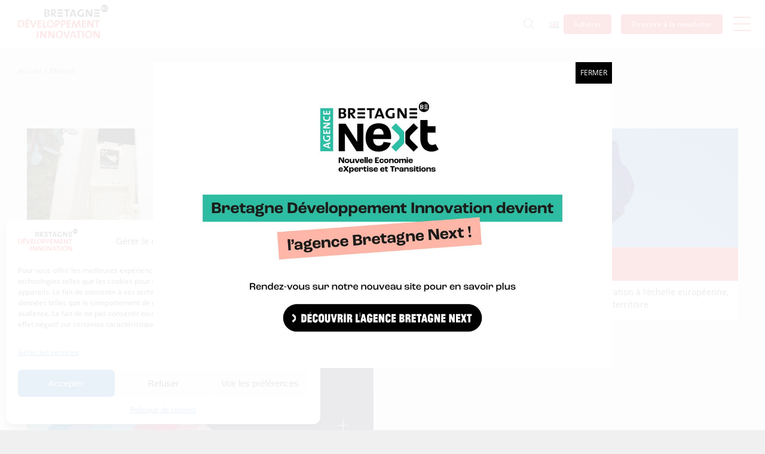

--- FILE ---
content_type: text/html; charset=UTF-8
request_url: https://www.bdi.fr/fr/metiers/
body_size: 21744
content:
<!DOCTYPE html><html lang="fr-FR"><head><meta charset="UTF-8"><meta http-equiv="X-UA-Compatible" content="IE=edge"><meta name="viewport" content="width=device-width, initial-scale=1"><meta name="mobile-web-app-capable" content="yes"><meta name="apple-mobile-web-app-capable" content="yes"><meta name="apple-mobile-web-app-title" content="BDI - "><link rel="profile" href="http://gmpg.org/xfn/11"><link rel="pingback" href="https://www.bdi.fr/xmlrpc.php"><link href="https://www.bdi.fr/wp-content/cache/autoptimize/autoptimize_single_58231b2e0589b865cc0e45a40cbd3cde.php" rel="stylesheet" /><link href="https://www.bdi.fr/wp-content/cache/autoptimize/autoptimize_single_ec686300589de099aa28db5a647a89aa.php" rel="stylesheet" /><link href="https://www.bdi.fr/wp-content/cache/autoptimize/autoptimize_single_639cfbf7b220b9aadbe79a346323ea07.php" rel="stylesheet" /><link rel="shortcut icon" and ends with
 /favicon.ico" /><meta name='robots' content='index, follow, max-image-preview:large, max-snippet:-1, max-video-preview:-1' /><title>Business Archive - BDI</title><link rel="canonical" href="https://www.bdi.fr/fr/metiers/" /><meta property="og:locale" content="fr_FR" /><meta property="og:type" content="website" /><meta property="og:title" content="Business Archive - BDI" /><meta property="og:url" content="https://www.bdi.fr/fr/metiers/" /><meta property="og:site_name" content="BDI" /><meta name="twitter:card" content="summary_large_image" /> <script type="application/ld+json" class="yoast-schema-graph">{"@context":"https://schema.org","@graph":[{"@type":"CollectionPage","@id":"https://www.bdi.fr/fr/metiers/","url":"https://www.bdi.fr/fr/metiers/","name":"Business Archive - BDI","isPartOf":{"@id":"https://www.bdi.fr/fr/accueil/#website"},"primaryImageOfPage":{"@id":"https://www.bdi.fr/fr/metiers/#primaryimage"},"image":{"@id":"https://www.bdi.fr/fr/metiers/#primaryimage"},"thumbnailUrl":"https://www.bdi.fr/wp-content/uploads/2019/10/bannière-web-2019_FIC-1252x430.jpg","breadcrumb":{"@id":"https://www.bdi.fr/fr/metiers/#breadcrumb"},"inLanguage":"fr-FR"},{"@type":"ImageObject","inLanguage":"fr-FR","@id":"https://www.bdi.fr/fr/metiers/#primaryimage","url":"https://www.bdi.fr/wp-content/uploads/2019/10/bannière-web-2019_FIC-1252x430.jpg","contentUrl":"https://www.bdi.fr/wp-content/uploads/2019/10/bannière-web-2019_FIC-1252x430.jpg","width":1252,"height":430,"caption":"© Gilles Petipas"},{"@type":"BreadcrumbList","@id":"https://www.bdi.fr/fr/metiers/#breadcrumb","itemListElement":[{"@type":"ListItem","position":1,"name":"Accueil","item":"https://www.bdi.fr/fr/accueil/"},{"@type":"ListItem","position":2,"name":"Métiers"}]},{"@type":"WebSite","@id":"https://www.bdi.fr/fr/accueil/#website","url":"https://www.bdi.fr/fr/accueil/","name":"BDI","description":"","publisher":{"@id":"https://www.bdi.fr/fr/accueil/#organization"},"potentialAction":[{"@type":"SearchAction","target":{"@type":"EntryPoint","urlTemplate":"https://www.bdi.fr/fr/accueil/?s={search_term_string}"},"query-input":{"@type":"PropertyValueSpecification","valueRequired":true,"valueName":"search_term_string"}}],"inLanguage":"fr-FR"},{"@type":"Organization","@id":"https://www.bdi.fr/fr/accueil/#organization","name":"BDI","url":"https://www.bdi.fr/fr/accueil/","logo":{"@type":"ImageObject","inLanguage":"fr-FR","@id":"https://www.bdi.fr/fr/accueil/#/schema/logo/image/","url":"https://www.bdi.fr/wp-content/uploads/2017/06/logo.png","contentUrl":"https://www.bdi.fr/wp-content/uploads/2017/06/logo.png","width":151,"height":56,"caption":"BDI"},"image":{"@id":"https://www.bdi.fr/fr/accueil/#/schema/logo/image/"}}]}</script> <link rel='dns-prefetch' href='//maps.googleapis.com' /><link rel='dns-prefetch' href='//www.googletagmanager.com' /><style id='wp-img-auto-sizes-contain-inline-css' type='text/css'>img:is([sizes=auto i],[sizes^="auto," i]){contain-intrinsic-size:3000px 1500px}
/*# sourceURL=wp-img-auto-sizes-contain-inline-css */</style><style id='wp-emoji-styles-inline-css' type='text/css'>img.wp-smiley, img.emoji {
		display: inline !important;
		border: none !important;
		box-shadow: none !important;
		height: 1em !important;
		width: 1em !important;
		margin: 0 0.07em !important;
		vertical-align: -0.1em !important;
		background: none !important;
		padding: 0 !important;
	}
/*# sourceURL=wp-emoji-styles-inline-css */</style><style id='wp-block-library-inline-css' type='text/css'>:root{--wp-block-synced-color:#7a00df;--wp-block-synced-color--rgb:122,0,223;--wp-bound-block-color:var(--wp-block-synced-color);--wp-editor-canvas-background:#ddd;--wp-admin-theme-color:#007cba;--wp-admin-theme-color--rgb:0,124,186;--wp-admin-theme-color-darker-10:#006ba1;--wp-admin-theme-color-darker-10--rgb:0,107,160.5;--wp-admin-theme-color-darker-20:#005a87;--wp-admin-theme-color-darker-20--rgb:0,90,135;--wp-admin-border-width-focus:2px}@media (min-resolution:192dpi){:root{--wp-admin-border-width-focus:1.5px}}.wp-element-button{cursor:pointer}:root .has-very-light-gray-background-color{background-color:#eee}:root .has-very-dark-gray-background-color{background-color:#313131}:root .has-very-light-gray-color{color:#eee}:root .has-very-dark-gray-color{color:#313131}:root .has-vivid-green-cyan-to-vivid-cyan-blue-gradient-background{background:linear-gradient(135deg,#00d084,#0693e3)}:root .has-purple-crush-gradient-background{background:linear-gradient(135deg,#34e2e4,#4721fb 50%,#ab1dfe)}:root .has-hazy-dawn-gradient-background{background:linear-gradient(135deg,#faaca8,#dad0ec)}:root .has-subdued-olive-gradient-background{background:linear-gradient(135deg,#fafae1,#67a671)}:root .has-atomic-cream-gradient-background{background:linear-gradient(135deg,#fdd79a,#004a59)}:root .has-nightshade-gradient-background{background:linear-gradient(135deg,#330968,#31cdcf)}:root .has-midnight-gradient-background{background:linear-gradient(135deg,#020381,#2874fc)}:root{--wp--preset--font-size--normal:16px;--wp--preset--font-size--huge:42px}.has-regular-font-size{font-size:1em}.has-larger-font-size{font-size:2.625em}.has-normal-font-size{font-size:var(--wp--preset--font-size--normal)}.has-huge-font-size{font-size:var(--wp--preset--font-size--huge)}.has-text-align-center{text-align:center}.has-text-align-left{text-align:left}.has-text-align-right{text-align:right}.has-fit-text{white-space:nowrap!important}#end-resizable-editor-section{display:none}.aligncenter{clear:both}.items-justified-left{justify-content:flex-start}.items-justified-center{justify-content:center}.items-justified-right{justify-content:flex-end}.items-justified-space-between{justify-content:space-between}.screen-reader-text{border:0;clip-path:inset(50%);height:1px;margin:-1px;overflow:hidden;padding:0;position:absolute;width:1px;word-wrap:normal!important}.screen-reader-text:focus{background-color:#ddd;clip-path:none;color:#444;display:block;font-size:1em;height:auto;left:5px;line-height:normal;padding:15px 23px 14px;text-decoration:none;top:5px;width:auto;z-index:100000}html :where(.has-border-color){border-style:solid}html :where([style*=border-top-color]){border-top-style:solid}html :where([style*=border-right-color]){border-right-style:solid}html :where([style*=border-bottom-color]){border-bottom-style:solid}html :where([style*=border-left-color]){border-left-style:solid}html :where([style*=border-width]){border-style:solid}html :where([style*=border-top-width]){border-top-style:solid}html :where([style*=border-right-width]){border-right-style:solid}html :where([style*=border-bottom-width]){border-bottom-style:solid}html :where([style*=border-left-width]){border-left-style:solid}html :where(img[class*=wp-image-]){height:auto;max-width:100%}:where(figure){margin:0 0 1em}html :where(.is-position-sticky){--wp-admin--admin-bar--position-offset:var(--wp-admin--admin-bar--height,0px)}@media screen and (max-width:600px){html :where(.is-position-sticky){--wp-admin--admin-bar--position-offset:0px}}

/*# sourceURL=wp-block-library-inline-css */</style><style id='global-styles-inline-css' type='text/css'>:root{--wp--preset--aspect-ratio--square: 1;--wp--preset--aspect-ratio--4-3: 4/3;--wp--preset--aspect-ratio--3-4: 3/4;--wp--preset--aspect-ratio--3-2: 3/2;--wp--preset--aspect-ratio--2-3: 2/3;--wp--preset--aspect-ratio--16-9: 16/9;--wp--preset--aspect-ratio--9-16: 9/16;--wp--preset--color--black: #000000;--wp--preset--color--cyan-bluish-gray: #abb8c3;--wp--preset--color--white: #ffffff;--wp--preset--color--pale-pink: #f78da7;--wp--preset--color--vivid-red: #cf2e2e;--wp--preset--color--luminous-vivid-orange: #ff6900;--wp--preset--color--luminous-vivid-amber: #fcb900;--wp--preset--color--light-green-cyan: #7bdcb5;--wp--preset--color--vivid-green-cyan: #00d084;--wp--preset--color--pale-cyan-blue: #8ed1fc;--wp--preset--color--vivid-cyan-blue: #0693e3;--wp--preset--color--vivid-purple: #9b51e0;--wp--preset--gradient--vivid-cyan-blue-to-vivid-purple: linear-gradient(135deg,rgb(6,147,227) 0%,rgb(155,81,224) 100%);--wp--preset--gradient--light-green-cyan-to-vivid-green-cyan: linear-gradient(135deg,rgb(122,220,180) 0%,rgb(0,208,130) 100%);--wp--preset--gradient--luminous-vivid-amber-to-luminous-vivid-orange: linear-gradient(135deg,rgb(252,185,0) 0%,rgb(255,105,0) 100%);--wp--preset--gradient--luminous-vivid-orange-to-vivid-red: linear-gradient(135deg,rgb(255,105,0) 0%,rgb(207,46,46) 100%);--wp--preset--gradient--very-light-gray-to-cyan-bluish-gray: linear-gradient(135deg,rgb(238,238,238) 0%,rgb(169,184,195) 100%);--wp--preset--gradient--cool-to-warm-spectrum: linear-gradient(135deg,rgb(74,234,220) 0%,rgb(151,120,209) 20%,rgb(207,42,186) 40%,rgb(238,44,130) 60%,rgb(251,105,98) 80%,rgb(254,248,76) 100%);--wp--preset--gradient--blush-light-purple: linear-gradient(135deg,rgb(255,206,236) 0%,rgb(152,150,240) 100%);--wp--preset--gradient--blush-bordeaux: linear-gradient(135deg,rgb(254,205,165) 0%,rgb(254,45,45) 50%,rgb(107,0,62) 100%);--wp--preset--gradient--luminous-dusk: linear-gradient(135deg,rgb(255,203,112) 0%,rgb(199,81,192) 50%,rgb(65,88,208) 100%);--wp--preset--gradient--pale-ocean: linear-gradient(135deg,rgb(255,245,203) 0%,rgb(182,227,212) 50%,rgb(51,167,181) 100%);--wp--preset--gradient--electric-grass: linear-gradient(135deg,rgb(202,248,128) 0%,rgb(113,206,126) 100%);--wp--preset--gradient--midnight: linear-gradient(135deg,rgb(2,3,129) 0%,rgb(40,116,252) 100%);--wp--preset--font-size--small: 13px;--wp--preset--font-size--medium: 20px;--wp--preset--font-size--large: 36px;--wp--preset--font-size--x-large: 42px;--wp--preset--spacing--20: 0.44rem;--wp--preset--spacing--30: 0.67rem;--wp--preset--spacing--40: 1rem;--wp--preset--spacing--50: 1.5rem;--wp--preset--spacing--60: 2.25rem;--wp--preset--spacing--70: 3.38rem;--wp--preset--spacing--80: 5.06rem;--wp--preset--shadow--natural: 6px 6px 9px rgba(0, 0, 0, 0.2);--wp--preset--shadow--deep: 12px 12px 50px rgba(0, 0, 0, 0.4);--wp--preset--shadow--sharp: 6px 6px 0px rgba(0, 0, 0, 0.2);--wp--preset--shadow--outlined: 6px 6px 0px -3px rgb(255, 255, 255), 6px 6px rgb(0, 0, 0);--wp--preset--shadow--crisp: 6px 6px 0px rgb(0, 0, 0);}:where(.is-layout-flex){gap: 0.5em;}:where(.is-layout-grid){gap: 0.5em;}body .is-layout-flex{display: flex;}.is-layout-flex{flex-wrap: wrap;align-items: center;}.is-layout-flex > :is(*, div){margin: 0;}body .is-layout-grid{display: grid;}.is-layout-grid > :is(*, div){margin: 0;}:where(.wp-block-columns.is-layout-flex){gap: 2em;}:where(.wp-block-columns.is-layout-grid){gap: 2em;}:where(.wp-block-post-template.is-layout-flex){gap: 1.25em;}:where(.wp-block-post-template.is-layout-grid){gap: 1.25em;}.has-black-color{color: var(--wp--preset--color--black) !important;}.has-cyan-bluish-gray-color{color: var(--wp--preset--color--cyan-bluish-gray) !important;}.has-white-color{color: var(--wp--preset--color--white) !important;}.has-pale-pink-color{color: var(--wp--preset--color--pale-pink) !important;}.has-vivid-red-color{color: var(--wp--preset--color--vivid-red) !important;}.has-luminous-vivid-orange-color{color: var(--wp--preset--color--luminous-vivid-orange) !important;}.has-luminous-vivid-amber-color{color: var(--wp--preset--color--luminous-vivid-amber) !important;}.has-light-green-cyan-color{color: var(--wp--preset--color--light-green-cyan) !important;}.has-vivid-green-cyan-color{color: var(--wp--preset--color--vivid-green-cyan) !important;}.has-pale-cyan-blue-color{color: var(--wp--preset--color--pale-cyan-blue) !important;}.has-vivid-cyan-blue-color{color: var(--wp--preset--color--vivid-cyan-blue) !important;}.has-vivid-purple-color{color: var(--wp--preset--color--vivid-purple) !important;}.has-black-background-color{background-color: var(--wp--preset--color--black) !important;}.has-cyan-bluish-gray-background-color{background-color: var(--wp--preset--color--cyan-bluish-gray) !important;}.has-white-background-color{background-color: var(--wp--preset--color--white) !important;}.has-pale-pink-background-color{background-color: var(--wp--preset--color--pale-pink) !important;}.has-vivid-red-background-color{background-color: var(--wp--preset--color--vivid-red) !important;}.has-luminous-vivid-orange-background-color{background-color: var(--wp--preset--color--luminous-vivid-orange) !important;}.has-luminous-vivid-amber-background-color{background-color: var(--wp--preset--color--luminous-vivid-amber) !important;}.has-light-green-cyan-background-color{background-color: var(--wp--preset--color--light-green-cyan) !important;}.has-vivid-green-cyan-background-color{background-color: var(--wp--preset--color--vivid-green-cyan) !important;}.has-pale-cyan-blue-background-color{background-color: var(--wp--preset--color--pale-cyan-blue) !important;}.has-vivid-cyan-blue-background-color{background-color: var(--wp--preset--color--vivid-cyan-blue) !important;}.has-vivid-purple-background-color{background-color: var(--wp--preset--color--vivid-purple) !important;}.has-black-border-color{border-color: var(--wp--preset--color--black) !important;}.has-cyan-bluish-gray-border-color{border-color: var(--wp--preset--color--cyan-bluish-gray) !important;}.has-white-border-color{border-color: var(--wp--preset--color--white) !important;}.has-pale-pink-border-color{border-color: var(--wp--preset--color--pale-pink) !important;}.has-vivid-red-border-color{border-color: var(--wp--preset--color--vivid-red) !important;}.has-luminous-vivid-orange-border-color{border-color: var(--wp--preset--color--luminous-vivid-orange) !important;}.has-luminous-vivid-amber-border-color{border-color: var(--wp--preset--color--luminous-vivid-amber) !important;}.has-light-green-cyan-border-color{border-color: var(--wp--preset--color--light-green-cyan) !important;}.has-vivid-green-cyan-border-color{border-color: var(--wp--preset--color--vivid-green-cyan) !important;}.has-pale-cyan-blue-border-color{border-color: var(--wp--preset--color--pale-cyan-blue) !important;}.has-vivid-cyan-blue-border-color{border-color: var(--wp--preset--color--vivid-cyan-blue) !important;}.has-vivid-purple-border-color{border-color: var(--wp--preset--color--vivid-purple) !important;}.has-vivid-cyan-blue-to-vivid-purple-gradient-background{background: var(--wp--preset--gradient--vivid-cyan-blue-to-vivid-purple) !important;}.has-light-green-cyan-to-vivid-green-cyan-gradient-background{background: var(--wp--preset--gradient--light-green-cyan-to-vivid-green-cyan) !important;}.has-luminous-vivid-amber-to-luminous-vivid-orange-gradient-background{background: var(--wp--preset--gradient--luminous-vivid-amber-to-luminous-vivid-orange) !important;}.has-luminous-vivid-orange-to-vivid-red-gradient-background{background: var(--wp--preset--gradient--luminous-vivid-orange-to-vivid-red) !important;}.has-very-light-gray-to-cyan-bluish-gray-gradient-background{background: var(--wp--preset--gradient--very-light-gray-to-cyan-bluish-gray) !important;}.has-cool-to-warm-spectrum-gradient-background{background: var(--wp--preset--gradient--cool-to-warm-spectrum) !important;}.has-blush-light-purple-gradient-background{background: var(--wp--preset--gradient--blush-light-purple) !important;}.has-blush-bordeaux-gradient-background{background: var(--wp--preset--gradient--blush-bordeaux) !important;}.has-luminous-dusk-gradient-background{background: var(--wp--preset--gradient--luminous-dusk) !important;}.has-pale-ocean-gradient-background{background: var(--wp--preset--gradient--pale-ocean) !important;}.has-electric-grass-gradient-background{background: var(--wp--preset--gradient--electric-grass) !important;}.has-midnight-gradient-background{background: var(--wp--preset--gradient--midnight) !important;}.has-small-font-size{font-size: var(--wp--preset--font-size--small) !important;}.has-medium-font-size{font-size: var(--wp--preset--font-size--medium) !important;}.has-large-font-size{font-size: var(--wp--preset--font-size--large) !important;}.has-x-large-font-size{font-size: var(--wp--preset--font-size--x-large) !important;}
/*# sourceURL=global-styles-inline-css */</style><style id='classic-theme-styles-inline-css' type='text/css'>/*! This file is auto-generated */
.wp-block-button__link{color:#fff;background-color:#32373c;border-radius:9999px;box-shadow:none;text-decoration:none;padding:calc(.667em + 2px) calc(1.333em + 2px);font-size:1.125em}.wp-block-file__button{background:#32373c;color:#fff;text-decoration:none}
/*# sourceURL=/wp-includes/css/classic-themes.min.css */</style><link rel='stylesheet' id='wp-components-css' href='https://www.bdi.fr/wp-includes/css/dist/components/style.min.css?ver=6.9' type='text/css' media='all' /><link rel='stylesheet' id='wp-preferences-css' href='https://www.bdi.fr/wp-includes/css/dist/preferences/style.min.css?ver=6.9' type='text/css' media='all' /><link rel='stylesheet' id='wp-block-editor-css' href='https://www.bdi.fr/wp-includes/css/dist/block-editor/style.min.css?ver=6.9' type='text/css' media='all' /><link rel='stylesheet' id='popup-maker-block-library-style-css' href='https://www.bdi.fr/wp-content/cache/autoptimize/autoptimize_single_9963176ef6137ecf4405a5ccd36aa797.php?ver=dbea705cfafe089d65f1' type='text/css' media='all' /><link rel='stylesheet' id='titan-adminbar-styles-css' href='https://www.bdi.fr/wp-content/cache/autoptimize/autoptimize_single_1731ecad1733ac38dafec6a51454ec5f.php?ver=7.4.0' type='text/css' media='all' /><link rel='stylesheet' id='bdi-fiwe-sync-css' href='https://www.bdi.fr/wp-content/plugins/bdi-fiwe-sync/public/css/bdi-fiwe-sync-public.css?ver=1.0.0' type='text/css' media='all' /><link rel='stylesheet' id='redux-extendify-styles-css' href='https://www.bdi.fr/wp-content/cache/autoptimize/autoptimize_single_b49e6b83f7bd47e2b24fae34688e415c.php?ver=4.4.5' type='text/css' media='all' /><link rel='stylesheet' id='wtr-css-css' href='https://www.bdi.fr/wp-content/cache/autoptimize/autoptimize_single_407d9fb586ed978464bac2adae517a91.php?ver=6.9' type='text/css' media='all' /><link rel='stylesheet' id='cmplz-general-css' href='https://www.bdi.fr/wp-content/plugins/complianz-gdpr/assets/css/cookieblocker.min.css?ver=1768209441' type='text/css' media='all' /><link rel='stylesheet' id='understrap-styles-css' href='https://www.bdi.fr/wp-content/cache/autoptimize/autoptimize_single_bb7fcf2bf711d23a346e0296b6c2890d.php?ver=0.1' type='text/css' media='all' /><link rel='stylesheet' id='bxslider-styles-css' href='https://www.bdi.fr/wp-content/cache/autoptimize/autoptimize_single_420b0887e80711e6f509b7a27e0c7224.php?ver=6.9' type='text/css' media='all' /><link rel='stylesheet' id='popup-maker-site-css' href='https://www.bdi.fr/wp-content/cache/autoptimize/autoptimize_single_a792658a1217508e168199173581d917.php?generated=1760102326&#038;ver=1.21.5' type='text/css' media='all' /> <script defer type="text/javascript" src="https://www.bdi.fr/wp-includes/js/jquery/jquery.min.js?ver=3.7.1" id="jquery-core-js"></script> <script defer type="text/javascript" src="https://www.bdi.fr/wp-includes/js/jquery/jquery-migrate.min.js?ver=3.4.1" id="jquery-migrate-js"></script> <script defer type="text/javascript" src="https://www.bdi.fr/wp-content/cache/autoptimize/autoptimize_single_49cea0a781874a962879c2caca9bc322.php?ver=1.0.0" id="bdi-fiwe-sync-js"></script> 
 <script defer type="text/javascript" src="https://www.googletagmanager.com/gtag/js?id=GT-TNGDHD3" id="google_gtagjs-js"></script> <script defer id="google_gtagjs-js-after" src="[data-uri]"></script> <link rel="https://api.w.org/" href="https://www.bdi.fr/wp-json/" /><meta name="generator" content="Site Kit by Google 1.171.0" /><meta name="generator" content="Redux 4.4.5" /><style type="text/css">.wtr-time-wrap{ 
    /* wraps the entire label */
    margin: 0 10px;

}
.wtr-time-number{ 
    /* applies only to the number */
    
}</style><style>.cmplz-hidden {
					display: none !important;
				}</style><style type="text/css" id="wp-custom-css">.pum-overlay.pum-active { opacity: 1 !important; 
display: block !important}
.pum-overlay, .pum-container { z-index: 999999 !important; }
.pum-theme-26236 .pum-content + .pum-close, .pum-theme-default-theme .pum-content + .pum-close {
  line-height: 20px;
  background-color: #000 !important;
  top: 0px !important;
  right: 0 !important;
  text-transform: uppercase;
}
.pum-theme-26236 .pum-container, .pum-theme-default-theme .pum-container {
  background-color: #FFF !important;
	padding: 0px;
}
.pum-theme-26236, .pum-theme-default-theme {
  background-color: rgba(255,255,255,0.9);
}
.cmplz-blocked-content-notice .cmplz-links {
    display: none !important;
}
.cmplz-blocked-content-notice-body {
    margin-bottom: 10px;
}
#post-141629 span.transition {
	font-size: 120%;
	/*padding: 0.15rem;*/
	color: #9b0000;
	font-family: verdana, CharteBdi2108_MyriadProBoldSemiExtended;		
	text-shadow : 4px 4px 5px #7675758a;
	/*color: #7675758a;*/
}
.single-event .type-event .event-banner {
    margin-top: 20px;
}
.event-terms.pdt-3.pdb-3 {
    padding-bottom: 0;
}
.type-publications .event-terms.pdt-3.pdb-3 {
    padding-bottom: 1rem;
}
.event-taxonomy.TheMix-Light a {
padding: 7px 10px;
}
.event-taxonomy.TheMix-Light a:hover {
background: #FFF;
	color: #e42127;
}
    .single-event .event-taxonomy ul, .single-post .event-taxonomy ul, .type-press .event-taxonomy ul {
        position: relative;
        bottom: inherit;
        right: inherit;
        text-align: center;
			    margin-top: 8px;
    }
#post-141629 #Titre {
	font-family: CharteBdi2108_MyriadProLightSemiExtended;
	font-size:150%;
	color: #7675758a;
	/*text-shadow : 3px 3px 5px #1e0000;*/
}

#post-141629 .sous_titre {
	color:#800000;
	font-family:CharteBdi2108_MyriadProLightSemiExtended, sans-serif;
	font-size:2.5rem;
}

#post-141629 li span.intl,
#post-141629 li span.eu,
#post-141629 li span.fr,
#post-141629 li span.bzh,
#post-141629 li.rsc,
#post-141629 li.acc,
#post-141629 li.ent,
#post-141629 li.lab,
#post-141629 li.aid,
#post-141629 li.for
{
	list-style: none;
	list-style-position: outside;
	margin-left:-2rem;
}
#post-141629 li::before {
	padding-right:0.5rem;
}
#post-141629 .rsc::before {
	content: "\f1ea";/*f085";*/
	font-family: "FontAwesome";	
	color:#28a745;
}
#post-141629 .acc::before {
	content: "\f14e"; /*f20e , f0c0;*/
	font-family: "FontAwesome";	
	color:#3673a8;
	font-size:110%;	
}
#post-141629 .ent::before {
	content: "\f135"; /*f20e , f0c0;*/
	font-family: "FontAwesome";	
	color:#b83dba;	
}
#post-141629 .lab::before {
	content: "\f0c3"; /*f19d;*/
	font-family: "FontAwesome";	
	color:#89b3a2;	
}
#post-141629 .aid::before {
	content: "\f0ad";
	font-family: "FontAwesome";	
	color:#f58d0c;
}
#post-141629 .for::before {
	content: "\f19d";
	font-family: "FontAwesome";	
	color:#999;
}
#post-141629 .transition_num span.bzh,
#post-141629 .transition_num span.fr,
#post-141629 .transition_num span.eu,
#post-141629 .transition_num span.intl {
	background-repeat:no-repeat;
	background-position-y: center;
	padding-left:0.20rem;
}

#post-141629  span.bzh {
	background : url('https://tools.bdi.fr/combined_craft_tools/numerique_v5/transition/css/logobzh-x32.png') no-repeat;	
}

#post-141629  span.mb {
	background : url('https://tools.bdi.fr/combined_craft_tools/numerique_v5/transition/css/logo_mb_32x32.png') no-repeat;	
}


#post-141629  span.fr {
	background:url('https://fonts.gstatic.com/s/e/notoemoji/14.0/1f1eb_1f1f7/32.png') no-repeat;
}

#post-141629  span.eu {
	background:url('https://fonts.gstatic.com/s/e/notoemoji/14.0/1f1ea_1f1fa/32.png') no-repeat ;
	
}

#post-141629  span.intl {
	background:url('https://fonts.gstatic.com/s/e/notoemoji/14.0/1f30d/32.png') no-repeat;	
}

#post-141629 .intl::before ,
#post-141629 .eu::before ,
#post-141629 .fr::before ,
#post-141629 .bzh::before ,
#post-141629 .mb::before 
{	
 content:' ';
 font-size:32px;
 margin-left:2rem; 
}

#post-141629 b {
	font-weight:800;
}

#post-141629 li.nav-item.dropdown.show {
	color:white;
}

#post-141629 .nvparagraphe {
	margin-top:2.5em;
	padding-top:2.5em;
}



.hiddenydd {
	display:none;
}
@media only screen and (max-width: 984px) {
.type-publications .event-terms.pdt-3.pdb-3 {
    margin-bottom: 16px;
}
	.event-terms.pdt-3.pdb-3 {
    margin-bottom: 11px;
}
	    .single-event .event-taxonomy {
        padding: 0px 0 0px;
    }
	}
@media only screen and (max-width: 576px) {
	    .home_services .row .col.services_cta {
        margin-top: 30px;
    }

	}</style><style id="wtr_settings-dynamic-css" title="dynamic-css" class="redux-options-output">.wtr-time-wrap{color:#CCCCCC;font-size:16px;}</style></head><body data-cmplz=2 class="archive post-type-archive post-type-archive-business wp-custom-logo wp-theme-bdi metaslider-plugin group-blog hfeed language-fr"><div class="hfeed site" id="page"><div class="wrapper-fluid wrapper-navbar" id="wrapper-navbar"> <a class="skip-link screen-reader-text sr-only" href="#content">Aller au contenu</a><nav class="navbar fixed-top"><div class="container"><div class="overlay-menu"><div class="container"><div class="row"><div class="col-lg-6 align-middle left-panel"><div id="collapsingNavbar" class="collapse navbar-collapse"><ul id="main-menu" class="navbar-nav navbar-toggleable-md"><li id="menu-item-1862" class="menu-item menu-item-type-post_type menu-item-object-page nav-item menu-item-1862"><a title="Qui sommes-nous ?" href="https://www.bdi.fr/fr/qui-sommes-nous/" class="nav-link">Qui sommes-nous ?</a></li><li id="menu-item-141378" class="menu-item menu-item-type-post_type_archive menu-item-object-transitions nav-item menu-item-141378"><a title="Les transitions" href="https://www.bdi.fr/fr/transitions/" class="nav-link">Les transitions</a></li><li id="menu-item-636" class="menu-item menu-item-type-post_type_archive menu-item-object-publications nav-item menu-item-636"><a title="Publications" href="https://www.bdi.fr/fr/publications/" class="nav-link">Publications</a></li><li id="menu-item-615" class="menu-item menu-item-type-post_type_archive menu-item-object-services nav-item menu-item-615"><a title="Nos services" href="https://www.bdi.fr/fr/services/" class="nav-link">Nos services</a></li><li id="menu-item-582" class="menu-item menu-item-type-post_type_archive menu-item-object-pds nav-item menu-item-582"><a title="Les projets" href="https://www.bdi.fr/fr/projets/" class="nav-link">Les projets</a></li><li id="menu-item-7963" class="menu-item menu-item-type-post_type_archive menu-item-object-business current-menu-item nav-item menu-item-7963 active"><a title="Nos métiers" href="https://www.bdi.fr/fr/metiers/" class="nav-link">Nos métiers</a></li><li id="menu-item-1292" class="menu-item menu-item-type-post_type menu-item-object-page nav-item menu-item-1292"><a title="Actualités" href="https://www.bdi.fr/fr/actualites/" class="nav-link">Actualités</a></li><li id="menu-item-525" class="menu-item menu-item-type-post_type_archive menu-item-object-event nav-item menu-item-525"><a title="Agenda" href="https://www.bdi.fr/fr/agenda/" class="nav-link">Agenda</a></li></ul></div><div class="search-panel-navigation mgt-3 hidden-md-up"><form id="searchform" method="get" action="/fr" class=""> <input type="text" name="s" id="search" size="15"
 placeholder="Rechercher"/> <button type="submit" class="no-border transparent"> <img src="https://www.bdi.fr/wp-content/themes/bdi/img/nav_search.png"/> </button></form></div></div><div class="col-lg-6 align-middle right-panel"><div class="join_bdi"><div class="row"><div class="col-lg-6 tab-center d-flex align-items-center justify-content-center justify-content-md-start mgb-3 mgb-md-0"><li class="list-inline-item"> <a href="https://www.linkedin.com/company/bretagnebdi/"
 itemprop="url"
 title="Suivez-nous sur Linkedin"
 target="_blank"> <i class="fa fa fa-linkedin light-border"></i> </a></li><li class="list-inline-item"> <a href="https://twitter.com/BretagneBDI"
 itemprop="url"
 title="Suivez-nous sur Twitter"
 target="_blank"> <i class="fa fa-brands fa-x-twitter light-border"></i> </a></li><li class="list-inline-item"> <a href="https://www.youtube.com/channel/UC-LdqCXDZO6zCDsRVO5G5bQ"
 itemprop="url"
 title="Suivez-nous sur Youtube"
 target="_blank"> <i class="fa fa fa-youtube-play light-border"></i> </a></li><li class="list-inline-item"> <a href="https://podcast.ausha.co/les-podcasts-de-bdi"
 itemprop="url"
 title="Suivez-nous sur Ausha"
 target="_blank"> <i class="fa fa-light fa-podcast light-border"></i> </a></li></div><div class="hidden-sm-up center w-100 mgb-2"><div class=""> <a href="https://www.bdi.fr/fr/adherez-a-lagence-de-developpement-economique-de-la-region-bretagne/"
 itemprop="url"
 class="lead-12 mgy-4 mgx-auto underline"
 title="Adhérez à l’agence de développement économique de la Région Bretagne">Adhérer</a></div></div><div class="col-lg-6 tab-center"> <a href="https://www.bdi.fr/fr/newsletter/"
 itemprop="url"
 class="btn btn-outline-red btn-big btn-white btn-no-border-sm tab-underline"
 title="S&rsquo;inscrire à la newsletter">S&rsquo;inscrire à la newsletter</a></div><div class="col-lg-6 tab-center hidden-md-up"> <a href="https://www.bdi.fr/fr/adherez-a-lagence-de-developpement-economique-de-la-region-bretagne/"
 itemprop="url"
 class="btn btn-outline-red btn-big btn-white btn-no-border-sm tab-underline pd-3"
 title="Adhérez à l’agence de développement économique de la Région Bretagne">Adhérez à l’agence de développement économique de la Région Bretagne</a></div></div></div><div class="contact-information border-top-white tab-center  hidden-md-down"><h3 class="lead-25">Coordonnées :</h3><div class="row mgt-0"><div class="col-md-6 clearfix" itemprop="address" itemscope itemtype="http://schema.org/PostalAddress"><h4 class="lead-16 bold">Bretagne Développement Innovation</h4> <span itemprop="streetAddress">1c-1d, avenue de Belle Fontaine</span><br/> <span itemprop="postalCode">35510</span> <span itemprop="addressLocality">Cesson-Sévigné</span><br/> <span itemprop="telephone">tél : 02 99 84 53 00</span></div></div></div><div class="credits-information border-top-white hidden-md-down"><h3 class="lead-16">Avec le soutien de :</h3><div class="row mgt-0"><div class="col-md-6"><div class="pull-left"> <img src="https://www.bdi.fr/wp-content/uploads/2022/10/logos-footer-bdi_-e16.png"
 alt=""
 title=""
 class="mgr-2"></div></div><div class="col-md-6"><div class="menu-secondary-menu-container"><ul id="menu-secondary-menu" class="menu"><li id="menu-item-9813" class="menu-item menu-item-type-custom menu-item-object-custom menu-item-9813"><a href="https://www.bdi.fr/fr/presse/">Presse</a></li><li id="menu-item-9799" class="menu-item menu-item-type-post_type menu-item-object-page menu-item-9799"><a href="https://www.bdi.fr/fr/appel-offres-recrutement/">Appel d&rsquo;offres et recrutement</a></li><li id="menu-item-17231" class="menu-item menu-item-type-post_type menu-item-object-page menu-item-17231"><a href="https://www.bdi.fr/fr/kit-de-communication/">Kit de communication</a></li><li id="menu-item-9795" class="menu-item menu-item-type-post_type menu-item-object-page menu-item-9795"><a href="https://www.bdi.fr/fr/plan-du-site/">Plan du site</a></li><li id="menu-item-9800" class="menu-item menu-item-type-post_type menu-item-object-page menu-item-9800"><a href="https://www.bdi.fr/fr/mentions-legales/">Crédits et mentions légales</a></li><li id="menu-item-9801" class="menu-item menu-item-type-post_type menu-item-object-page menu-item-privacy-policy menu-item-9801"><a rel="privacy-policy" href="https://www.bdi.fr/fr/gerer-mes-donnees-personnelles/">Gérer mes données personnelles</a></li><li id="menu-item-85171" class="menu-item menu-item-type-post_type menu-item-object-page menu-item-85171"><a href="https://www.bdi.fr/fr/contact/">Un renseignement, une demande ? Contactez-nous</a></li></ul></div></div></div></div></div></div></div></div><div class="row top-nav"><div class="col pdr-0"><div class="brand-logo d-inline-block"> <a href="https://www.bdi.fr/fr/accueil/" class="navbar-brand custom-logo-link" rel="home"><img width="151" height="56" src="https://www.bdi.fr/wp-content/uploads/2017/06/logo.png" class="img-responsive" alt="BDI" decoding="async" srcset="https://www.bdi.fr/wp-content/uploads/2017/06/logo.png 151w, https://www.bdi.fr/wp-content/uploads/2017/06/logo-150x56.png 150w, https://www.bdi.fr/wp-content/uploads/2017/06/logo-100x37.png 100w" sizes="(max-width: 151px) 100vw, 151px" /></a></div></div><div class="col-3 col-sm-6"><div class="row pull-right"><div class="navbar-widget search-navbar hidden-sm-down mgl-3 mgr-3"> <button class="navbar-toggler pull-xs-left collapsed" type="button"
 data-toggle="collapse"
 data-target="#collapsingNavbarSearch"
 title="Rechercher"> <svg xmlns="http://www.w3.org/2000/svg" width="17.97" height="17.969"
 viewBox="0 0 17.97 17.969"> <path id="search-icon" data-name="Recherche icone" class="cls-1"
 d="M1971.75,700.7l-4.32-4.32a7.575,7.575,0,1,0-1.06,1.059l4.32,4.317a0.747,0.747,0,0,0,1.06,0,0.732,0.732,0,0,0,0-1.056h0Zm-10.18-3.055a6.068,6.068,0,1,1,6.07-6.067,6.074,6.074,0,0,1-6.07,6.067h0Zm0,0"
 transform="translate(-1954 -684)"/> </svg> </button><div class="collapse navbar-toggleable-md" id="collapsingNavbarSearch"><form id="searchform" method="get" action="/fr"><div class=""> <input type="text" name="s" id="search" size="15"
 placeholder="Rechercher"/> <input type="submit" value=""/></div></form></div></div><div class="mgx-2"><div id="polylang-2" class="navbar-widget "><ul><li class="lang-item lang-item-10 lang-item-en no-translation lang-item-first"><a lang="en-GB" hreflang="en-GB" href="https://www.bdi.fr/en/home/"><img src="[data-uri]" alt="EN" width="16" height="11" style="width: 16px; height: 11px;" /></a></li></ul></div></div><div class="d-inline-block hidden-sm-down mgr-3"> <a href="https://www.bdi.fr/fr/adherez-a-lagence-de-developpement-economique-de-la-region-bretagne/"
 itemprop="url"
 class="btn btn-primary lead-12 mgt-3 join-btn"
 title="Adhérez à l’agence de développement économique de la Région Bretagne">Adhérer</a></div><div class="d-inline-block hidden-sm-down mgr-2"> <a href="https://www.bdi.fr/fr/newsletter/"
 itemprop="url"
 class="btn btn-primary lead-12 mgt-3"
 title="S&rsquo;inscrire à la newsletter">S&rsquo;inscrire à la newsletter</a></div><div class="burger-btn"> <button class="navbar-toggler pull-xs-left collapsed mainmenu-toggler" type="button"
 data-toggle="collapse"
 data-target="#collapsingNavbar"> <span> </span> <span> </span> <span> </span> </button></div></div></div></div></div></nav></div><div class="wrapper" id="page-wrapper"><div class="container" id="content" tabindex="-1"><div class="breadcrumbs"><p id="breadcrumbs"><span><span><a href="https://www.bdi.fr/fr/accueil/">Accueil</a></span> &gt; <span class="breadcrumb_last" aria-current="page">Métiers</span></span></p></div><div class=""><main class="site-main" id="main"><article class="post-7837 business type-business status-publish has-post-thumbnail hentry business-type-attractivite-economique" id="post-7837"><header class="entry-header"><div class="row"><div class="col-md-8 offset-md-2 center"></div></div></header></article><div class="pds-loop mgt-4"><div class="container pdt-4"><div class="row"><div class="col-12 col-sm-6 col-md-6 col-lg-6 mgy-2"><article class="post-7837 business type-business status-publish has-post-thumbnail hentry business-type-attractivite-economique" id="post-7837"><div class="view-bloc pdb-2 bg-white"><div class="entry-bann relative"><div class="loop-event-bann"> <a href="https://www.bdi.fr/fr/metiers/attractivite-economique/" itemprop="url" title="Attractivité"> <img width="1252" height="430" src="https://www.bdi.fr/wp-content/uploads/2019/10/bannière-web-2019_FIC-1252x430.jpg" class="attachment-press-large size-press-large wp-post-image" alt="FIC 2019" decoding="async" srcset="https://www.bdi.fr/wp-content/uploads/2019/10/bannière-web-2019_FIC-1252x430.jpg 1252w, https://www.bdi.fr/wp-content/uploads/2019/10/bannière-web-2019_FIC-1252x430-300x103.jpg 300w, https://www.bdi.fr/wp-content/uploads/2019/10/bannière-web-2019_FIC-1252x430-768x264.jpg 768w, https://www.bdi.fr/wp-content/uploads/2019/10/bannière-web-2019_FIC-1252x430-1024x352.jpg 1024w, https://www.bdi.fr/wp-content/uploads/2019/10/bannière-web-2019_FIC-1252x430-416x143.jpg 416w, https://www.bdi.fr/wp-content/uploads/2019/10/bannière-web-2019_FIC-1252x430-283x97.jpg 283w, https://www.bdi.fr/wp-content/uploads/2019/10/bannière-web-2019_FIC-1252x430-100x34.jpg 100w" sizes="(max-width: 1252px) 100vw, 1252px" /> </a></div></div><div class="entry-tags container TheMix-Regular lead-16 pd-2 center" style="background-color:#e42127"><ul><li><span class="white uppercase" itemprop="url">Attractivité économique</span></li></div><div class="entry-content container"><div class="loop-event-description center pdy-2"> Valoriser l'économie régionale en renforçant la visibilité des entreprises et de la Bretagne, en France et à l'international</div></div></div></article></div><div class="col-12 col-sm-6 col-md-6 col-lg-6 mgy-2"><article class="post-7804 business type-business status-publish has-post-thumbnail hentry business-type-europe" id="post-7804"><div class="view-bloc pdb-2 bg-white"><div class="entry-bann relative"><div class="loop-event-bann"> <a href="https://www.bdi.fr/fr/metiers/europe/" itemprop="url" title="Europe"> <img width="1252" height="430" src="https://www.bdi.fr/wp-content/uploads/2018/02/Banniere-Drapeau-Europeen-Par-Defaut.png" class="attachment-press-large size-press-large wp-post-image" alt="drapeau de l&#039;Europe" decoding="async" srcset="https://www.bdi.fr/wp-content/uploads/2018/02/Banniere-Drapeau-Europeen-Par-Defaut.png 1252w, https://www.bdi.fr/wp-content/uploads/2018/02/Banniere-Drapeau-Europeen-Par-Defaut-300x103.png 300w, https://www.bdi.fr/wp-content/uploads/2018/02/Banniere-Drapeau-Europeen-Par-Defaut-768x264.png 768w, https://www.bdi.fr/wp-content/uploads/2018/02/Banniere-Drapeau-Europeen-Par-Defaut-1024x352.png 1024w, https://www.bdi.fr/wp-content/uploads/2018/02/Banniere-Drapeau-Europeen-Par-Defaut-416x143.png 416w, https://www.bdi.fr/wp-content/uploads/2018/02/Banniere-Drapeau-Europeen-Par-Defaut-283x97.png 283w, https://www.bdi.fr/wp-content/uploads/2018/02/Banniere-Drapeau-Europeen-Par-Defaut-100x34.png 100w" sizes="(max-width: 1252px) 100vw, 1252px" /> </a></div></div><div class="entry-tags container TheMix-Regular lead-16 pd-2 center" style="background-color:#e42127"><ul><li><span class="white uppercase" itemprop="url">Europe</span></li></div><div class="entry-content container"><div class="loop-event-description center pdy-2"> Accompagner, monter et gérer des projets de coopération à l'échelle européenne, au service des entreprises et du territoire</div></div></div></article></div><div class="col-12 col-sm-6 col-md-6 col-lg-6 mgy-2"><article class="post-7768 business type-business status-publish has-post-thumbnail hentry business-type-ingenierie" id="post-7768"><div class="view-bloc pdb-2 bg-white"><div class="entry-bann relative"><div class="loop-event-bann"> <a href="https://www.bdi.fr/fr/metiers/ingenierie/" itemprop="url" title="Ingénierie"> <img width="1252" height="430" src="https://www.bdi.fr/wp-content/uploads/2019/04/Banniere-Generique-Craft.jpg" class="attachment-press-large size-press-large wp-post-image" alt="" decoding="async" loading="lazy" srcset="https://www.bdi.fr/wp-content/uploads/2019/04/Banniere-Generique-Craft.jpg 1252w, https://www.bdi.fr/wp-content/uploads/2019/04/Banniere-Generique-Craft-300x103.jpg 300w, https://www.bdi.fr/wp-content/uploads/2019/04/Banniere-Generique-Craft-768x264.jpg 768w, https://www.bdi.fr/wp-content/uploads/2019/04/Banniere-Generique-Craft-1024x352.jpg 1024w, https://www.bdi.fr/wp-content/uploads/2019/04/Banniere-Generique-Craft-416x143.jpg 416w, https://www.bdi.fr/wp-content/uploads/2019/04/Banniere-Generique-Craft-283x97.jpg 283w, https://www.bdi.fr/wp-content/uploads/2019/04/Banniere-Generique-Craft-100x34.jpg 100w" sizes="auto, (max-width: 1252px) 100vw, 1252px" /> </a></div></div><div class="entry-tags container TheMix-Regular lead-16 pd-2 center" style="background-color:#e42127"><ul><li><span class="white uppercase" itemprop="url">Ingénierie</span></li></div><div class="entry-content container"><div class="loop-event-description center pdy-2"> Déployer avec un réseau de partenaires des méthodologies d'enquêtes et d'observation de l'économie bretonne en s'appuyant sur la plateforme Craft.</div></div></div></article></div></div><div class="center"><div class="facetwp-pager"></div></div></div></div></main></div></div></div><div class="wrapper bg-dark-grey pdy-4" id="wrapper-preFooter"><div class="container"><div class="row"><div class="col-md-3 right-border-white tab-no-border"><h3 class="white lead-27 tab-center">A découvrir aussi…</h3></div><div class="col-md-9 pdl-lg-5 mgt-4 mgt-md-0"><div class="container"><div class="row"><div class="col-6 col-md-2.4 pd-0"><li class="white lead-16 TheMix-Light"><a href="https://www.marque.bretagne.bzh" title="Marque Bretagne" itemprop="url">Marque Bretagne ></a></li><li class="white lead-16 TheMix-Light"><a href="https://www.cyberalliance.bzh/" title="Bretagne Cyber Alliance" itemprop="url">Bretagne Cyber Alliance ></a></li><li class="white lead-16 TheMix-Light"><a href="https://www.relocalisons.bzh/" title="Relocalisons.bzh" itemprop="url">Relocalisons.bzh ></a></li></div><div class="col-6 col-md-2.4 pd-0"><li class="white lead-16 TheMix-Light"><a href="http://bretagneoceanpower.fr/" title="Bretagne Ocean Power" itemprop="url">Bretagne Ocean Power ></a></li><li class="white lead-16 TheMix-Light"><a href="https://cyberblog.bzh/" title="Cyberblog" itemprop="url">Cyberblog ></a></li><li class="white lead-16 TheMix-Light"><a href="https://hydrogene-renouvelable.bzh/" title="Blog Hydrogène" itemprop="url">Blog Hydrogène ></a></li></div><div class="col-6 col-md-2.4 pd-0"><li class="white lead-16 TheMix-Light"><a href="https://sailingvalley.bzh/" title="Blog Sailing Valley" itemprop="url">Blog Sailing Valley ></a></li><li class="white lead-16 TheMix-Light"><a href="https://platform-craft.eu/" title="Plateforme Craft" itemprop="url">Plateforme Craft ></a></li><li class="white lead-16 TheMix-Light"><a href="http://www.bretagne.bzh/" title="Région Bretagne" itemprop="url">Région Bretagne ></a></li></div><div class="col-6 col-md-2.4 pd-0"><li class="white lead-16 TheMix-Light"><a href="https://www.bretagnecommerceinternational.com/" title="Bretagne Commerce international" itemprop="url">Bretagne Commerce international ></a></li><li class="white lead-16 TheMix-Light"><a href="http://www.een-ouest.fr/reseau/116848-enterprise-europe-network-ouest" title="Enterprise Europe Network" itemprop="url">Enterprise Europe Network ></a></li><li class="white lead-16 TheMix-Light"><a href="http://europe.bzh/jcms/wcrb_223387/fr/accueil" title="Europe en Bretagne" itemprop="url">Europe en Bretagne ></a></li></div><div class="col-6 col-md-2.4 pd-0"><li class="white lead-16 TheMix-Light"><a href="https://www.invest-in-bretagne.org/fr/" title="Invest in Bretagne" itemprop="url">Invest in Bretagne ></a></li><li class="white lead-16 TheMix-Light"><a href="https://www.bretagne.bzh/entreprise" title="Les aides aux entreprises" itemprop="url">Les aides aux entreprises ></a></li></div></div></div></div></div></div></div><div class="wrapper" id="wrapper-footer"><div class="container"><div class="row"><div class="col-md-12"><footer class="site-footer" id="colophon"><div class="row pdt-3 pdt-lg-0"><div
 class="col-lg-2 col-md-2 col-sm-6 right-border-white tab-no-border TheMix-SemiBold hidden-xs-down"><div class="menu-menu-principal-container"><ul id="footer-menu" class="bottom_nav lead-16"><li class="menu-item menu-item-type-post_type menu-item-object-page nav-item menu-item-1862"><a title="Qui sommes-nous ?" href="https://www.bdi.fr/fr/qui-sommes-nous/" class="nav-link">Qui sommes-nous ?</a></li><li class="menu-item menu-item-type-post_type_archive menu-item-object-transitions nav-item menu-item-141378"><a title="Les transitions" href="https://www.bdi.fr/fr/transitions/" class="nav-link">Les transitions</a></li><li class="menu-item menu-item-type-post_type_archive menu-item-object-publications nav-item menu-item-636"><a title="Publications" href="https://www.bdi.fr/fr/publications/" class="nav-link">Publications</a></li><li class="menu-item menu-item-type-post_type_archive menu-item-object-services nav-item menu-item-615"><a title="Nos services" href="https://www.bdi.fr/fr/services/" class="nav-link">Nos services</a></li><li class="menu-item menu-item-type-post_type_archive menu-item-object-pds nav-item menu-item-582"><a title="Les projets" href="https://www.bdi.fr/fr/projets/" class="nav-link">Les projets</a></li><li class="menu-item menu-item-type-post_type_archive menu-item-object-business current-menu-item nav-item menu-item-7963 active"><a title="Nos métiers" href="https://www.bdi.fr/fr/metiers/" class="nav-link">Nos métiers</a></li><li class="menu-item menu-item-type-post_type menu-item-object-page nav-item menu-item-1292"><a title="Actualités" href="https://www.bdi.fr/fr/actualites/" class="nav-link">Actualités</a></li><li class="menu-item menu-item-type-post_type_archive menu-item-object-event nav-item menu-item-525"><a title="Agenda" href="https://www.bdi.fr/fr/agenda/" class="nav-link">Agenda</a></li></ul></div></div><div class="col-lg-2 col-md-3 col-sm-6 right-border-white tab-no-border hidden-xs-down"><div class="row social-icons mgb-2"><div class="col-md-12 mob-center"><ul class="list-inline"><li class="list-inline-item"> <a href="https://www.linkedin.com/company/bretagnebdi/"
 itemprop="url"
 title="Suivez-nous sur Linkedin"
 target="_blank"> <span class="fa-stack fa-lg white"> <i class="fa fa-circle fa-stack-2x"></i> <i class="fa fa-linkedin fa-stack-1x black"></i> </span> </a></li><li class="list-inline-item"> <a href="https://twitter.com/BretagneBDI"
 itemprop="url"
 title="Suivez-nous sur Twitter"
 target="_blank"> <span class="fa-stack fa-lg white"> <i class="fa fa-circle fa-stack-2x"></i> <i class="fa-brands fa-x-twitter fa-stack-1x black"></i> </span> </a></li><li class="list-inline-item"> <a href="https://www.youtube.com/channel/UC-LdqCXDZO6zCDsRVO5G5bQ"
 itemprop="url"
 title="Suivez-nous sur Youtube"
 target="_blank"> <span class="fa-stack fa-lg white"> <i class="fa fa-circle fa-stack-2x"></i> <i class="fa fa-youtube-play fa-stack-1x black"></i> </span> </a></li><li class="list-inline-item"> <a href="https://podcast.ausha.co/les-podcasts-de-bdi"
 itemprop="url"
 title="Suivez-nous sur Ausha"
 target="_blank"> <span class="fa-stack fa-lg white"> <i class="fa fa-circle fa-stack-2x"></i> <i class="fa-light fa-podcast fa-stack-1x black"></i> </span> </a></li></ul></div></div><div class="join_bdi"><ul class="list-unstyled"><li> <a href="https://www.bdi.fr/fr/newsletter/"
 itemprop="url"
 class="white"
 title="S&rsquo;inscrire à la newsletter">S&rsquo;inscrire à la newsletter</a></li><li class=""> <a href="https://www.bdi.fr/fr/adherez-a-lagence-de-developpement-economique-de-la-region-bretagne/"
 itemprop="url"
 class="white"
 title="Adhérez à l’agence de développement économique de la Région Bretagne">Adhérez à l’agence de développement économique de la Région Bretagne</a></li></ul></div></div><div class="col-lg-4 col-md-3 col-sm-6"><div class="menu-secondary-menu-container"><ul id="menu-secondary-menu" class="menu"><li id="menu-item-9813" class="menu-item menu-item-type-custom menu-item-object-custom menu-item-9813"><a href="https://www.bdi.fr/fr/presse/">Presse</a></li><li id="menu-item-9799" class="menu-item menu-item-type-post_type menu-item-object-page menu-item-9799"><a href="https://www.bdi.fr/fr/appel-offres-recrutement/">Appel d&rsquo;offres et recrutement</a></li><li id="menu-item-17231" class="menu-item menu-item-type-post_type menu-item-object-page menu-item-17231"><a href="https://www.bdi.fr/fr/kit-de-communication/">Kit de communication</a></li><li id="menu-item-9795" class="menu-item menu-item-type-post_type menu-item-object-page menu-item-9795"><a href="https://www.bdi.fr/fr/plan-du-site/">Plan du site</a></li><li id="menu-item-9800" class="menu-item menu-item-type-post_type menu-item-object-page menu-item-9800"><a href="https://www.bdi.fr/fr/mentions-legales/">Crédits et mentions légales</a></li><li id="menu-item-9801" class="menu-item menu-item-type-post_type menu-item-object-page menu-item-privacy-policy menu-item-9801"><a rel="privacy-policy" href="https://www.bdi.fr/fr/gerer-mes-donnees-personnelles/">Gérer mes données personnelles</a></li><li id="menu-item-85171" class="menu-item menu-item-type-post_type menu-item-object-page menu-item-85171"><a href="https://www.bdi.fr/fr/contact/">Un renseignement, une demande ? Contactez-nous</a></li></ul></div></div><div class="col-lg-4 col-md-4 col-sm-6"><div class="contact-information mgy-3 pdy-3 mgy-md-0 pdy-md-0 mob-border-top-white"><h3 class="lead-16 TheMix-Light mgb-3">Coordonnées											:</h3><div class="row mgt-0"><div class="col clearfix lead-12" itemprop="address" itemscope
 itemtype="http://schema.org/PostalAddress"><h4 class="lead-12 bold mgb-0">Bretagne Développement Innovation</h4> <span
 itemprop="streetAddress">1c-1d, avenue de Belle Fontaine</span><br/> <span
 itemprop="postalCode">35510</span> <span
 itemprop="addressLocality">Cesson-Sévigné</span><br/> <span
 itemprop="telephone">tél : 02 99 84 53 00</span></div></div></div><div class="credits-information mgt-md-3 row"><div class="col-12 mob-center"><h3
 class="lead-16">Avec le soutien de :</h3></div><div class="col-12 pd-0 pdl-md-3 mob-center"><div class="d-inline"> <img src="https://www.bdi.fr/wp-content/uploads/2022/10/logos-footer-bdi_-e16.png"
 alt=""
 title=""
 class="mgr-2"></div></div></div></div></div></footer></div></div></div></div></div> <script type="speculationrules">{"prefetch":[{"source":"document","where":{"and":[{"href_matches":"/*"},{"not":{"href_matches":["/wp-*.php","/wp-admin/*","/wp-content/uploads/*","/wp-content/*","/wp-content/plugins/*","/wp-content/themes/bdi/*","/*\\?(.+)"]}},{"not":{"selector_matches":"a[rel~=\"nofollow\"]"}},{"not":{"selector_matches":".no-prefetch, .no-prefetch a"}}]},"eagerness":"conservative"}]}</script> <div id="cmplz-cookiebanner-container"><div class="cmplz-cookiebanner cmplz-hidden banner-1 banner-a optin cmplz-bottom-left cmplz-categories-type-view-preferences" aria-modal="true" data-nosnippet="true" role="dialog" aria-live="polite" aria-labelledby="cmplz-header-1-optin" aria-describedby="cmplz-message-1-optin"><div class="cmplz-header"><div class="cmplz-logo"><a href="https://www.bdi.fr/fr/accueil/" class="navbar-brand custom-logo-link" rel="home"><img width="151" height="56" src="https://www.bdi.fr/wp-content/uploads/2017/06/logo.png" class="img-responsive" alt="BDI" decoding="async" srcset="https://www.bdi.fr/wp-content/uploads/2017/06/logo.png 151w, https://www.bdi.fr/wp-content/uploads/2017/06/logo-150x56.png 150w, https://www.bdi.fr/wp-content/uploads/2017/06/logo-100x37.png 100w" sizes="(max-width: 151px) 100vw, 151px" /></a></div><div class="cmplz-title" id="cmplz-header-1-optin">Gérer le consentement</div><div class="cmplz-close" tabindex="0" role="button" aria-label="Fermer la boîte de dialogue"> <svg aria-hidden="true" focusable="false" data-prefix="fas" data-icon="times" class="svg-inline--fa fa-times fa-w-11" role="img" xmlns="http://www.w3.org/2000/svg" viewBox="0 0 352 512"><path fill="currentColor" d="M242.72 256l100.07-100.07c12.28-12.28 12.28-32.19 0-44.48l-22.24-22.24c-12.28-12.28-32.19-12.28-44.48 0L176 189.28 75.93 89.21c-12.28-12.28-32.19-12.28-44.48 0L9.21 111.45c-12.28 12.28-12.28 32.19 0 44.48L109.28 256 9.21 356.07c-12.28 12.28-12.28 32.19 0 44.48l22.24 22.24c12.28 12.28 32.2 12.28 44.48 0L176 322.72l100.07 100.07c12.28 12.28 32.2 12.28 44.48 0l22.24-22.24c12.28-12.28 12.28-32.19 0-44.48L242.72 256z"></path></svg></div></div><div class="cmplz-divider cmplz-divider-header"></div><div class="cmplz-body"><div class="cmplz-message" id="cmplz-message-1-optin"><p>Pour vous offrir les meilleures expériences sur notre site internet, nous utilisons des technologies telles que les cookies pour stocker et/ou accéder aux informations des appareils. Le fait de consentir à ces technologies nous permettra de traiter des données telles que le comportement de navigation pour mieux comprendre notre audience. Le fait de ne pas consentir ou de retirer votre consentement peut avoir un effet négatif sur certaines caractéristiques et fonctionnalités du site.</p></div><div class="cmplz-categories"> <details class="cmplz-category cmplz-functional" > <summary> <span class="cmplz-category-header"> <span class="cmplz-category-title">Fonctionnels</span> <span class='cmplz-always-active'> <span class="cmplz-banner-checkbox"> <input type="checkbox"
 id="cmplz-functional-optin"
 data-category="cmplz_functional"
 class="cmplz-consent-checkbox cmplz-functional"
 size="40"
 value="1"/> <label class="cmplz-label" for="cmplz-functional-optin"><span class="screen-reader-text">Fonctionnels</span></label> </span> Toujours activé </span> <span class="cmplz-icon cmplz-open"> <svg xmlns="http://www.w3.org/2000/svg" viewBox="0 0 448 512"  height="18" ><path d="M224 416c-8.188 0-16.38-3.125-22.62-9.375l-192-192c-12.5-12.5-12.5-32.75 0-45.25s32.75-12.5 45.25 0L224 338.8l169.4-169.4c12.5-12.5 32.75-12.5 45.25 0s12.5 32.75 0 45.25l-192 192C240.4 412.9 232.2 416 224 416z"/></svg> </span> </span> </summary><div class="cmplz-description"> <span class="cmplz-description-functional">L’accès ou le stockage technique est strictement nécessaire dans la finalité d’intérêt légitime de permettre l’utilisation d’un service spécifique explicitement demandé par l’abonné ou l’utilisateur, ou dans le seul but d’effectuer la transmission d’une communication sur un réseau de communications électroniques.</span></div> </details> <details class="cmplz-category cmplz-preferences" > <summary> <span class="cmplz-category-header"> <span class="cmplz-category-title">Préférences</span> <span class="cmplz-banner-checkbox"> <input type="checkbox"
 id="cmplz-preferences-optin"
 data-category="cmplz_preferences"
 class="cmplz-consent-checkbox cmplz-preferences"
 size="40"
 value="1"/> <label class="cmplz-label" for="cmplz-preferences-optin"><span class="screen-reader-text">Préférences</span></label> </span> <span class="cmplz-icon cmplz-open"> <svg xmlns="http://www.w3.org/2000/svg" viewBox="0 0 448 512"  height="18" ><path d="M224 416c-8.188 0-16.38-3.125-22.62-9.375l-192-192c-12.5-12.5-12.5-32.75 0-45.25s32.75-12.5 45.25 0L224 338.8l169.4-169.4c12.5-12.5 32.75-12.5 45.25 0s12.5 32.75 0 45.25l-192 192C240.4 412.9 232.2 416 224 416z"/></svg> </span> </span> </summary><div class="cmplz-description"> <span class="cmplz-description-preferences">Le stockage ou l'accès technique est nécessaire à la finalité légitime de stocker des préférences qui ne sont pas demandées par l'abonné ou l'utilisateur.</span></div> </details> <details class="cmplz-category cmplz-statistics" > <summary> <span class="cmplz-category-header"> <span class="cmplz-category-title">Statistiques</span> <span class="cmplz-banner-checkbox"> <input type="checkbox"
 id="cmplz-statistics-optin"
 data-category="cmplz_statistics"
 class="cmplz-consent-checkbox cmplz-statistics"
 size="40"
 value="1"/> <label class="cmplz-label" for="cmplz-statistics-optin"><span class="screen-reader-text">Statistiques</span></label> </span> <span class="cmplz-icon cmplz-open"> <svg xmlns="http://www.w3.org/2000/svg" viewBox="0 0 448 512"  height="18" ><path d="M224 416c-8.188 0-16.38-3.125-22.62-9.375l-192-192c-12.5-12.5-12.5-32.75 0-45.25s32.75-12.5 45.25 0L224 338.8l169.4-169.4c12.5-12.5 32.75-12.5 45.25 0s12.5 32.75 0 45.25l-192 192C240.4 412.9 232.2 416 224 416z"/></svg> </span> </span> </summary><div class="cmplz-description"> <span class="cmplz-description-statistics">The technical storage or access that is used exclusively for statistical purposes.</span> <span class="cmplz-description-statistics-anonymous">Le stockage ou l’accès technique qui est utilisé exclusivement à des fins statistiques.</span></div> </details> <details class="cmplz-category cmplz-marketing" > <summary> <span class="cmplz-category-header"> <span class="cmplz-category-title">Marketing</span> <span class="cmplz-banner-checkbox"> <input type="checkbox"
 id="cmplz-marketing-optin"
 data-category="cmplz_marketing"
 class="cmplz-consent-checkbox cmplz-marketing"
 size="40"
 value="1"/> <label class="cmplz-label" for="cmplz-marketing-optin"><span class="screen-reader-text">Marketing</span></label> </span> <span class="cmplz-icon cmplz-open"> <svg xmlns="http://www.w3.org/2000/svg" viewBox="0 0 448 512"  height="18" ><path d="M224 416c-8.188 0-16.38-3.125-22.62-9.375l-192-192c-12.5-12.5-12.5-32.75 0-45.25s32.75-12.5 45.25 0L224 338.8l169.4-169.4c12.5-12.5 32.75-12.5 45.25 0s12.5 32.75 0 45.25l-192 192C240.4 412.9 232.2 416 224 416z"/></svg> </span> </span> </summary><div class="cmplz-description"> <span class="cmplz-description-marketing">L’accès ou le stockage technique est nécessaire pour créer des profils d’internautes afin d’envoyer des publicités, ou pour suivre l’utilisateur sur un site web ou sur plusieurs sites web ayant des finalités marketing similaires.</span></div> </details></div></div><div class="cmplz-links cmplz-information"><ul><li><a class="cmplz-link cmplz-manage-options cookie-statement" href="#" data-relative_url="#cmplz-manage-consent-container">Gérer les options</a></li><li><a class="cmplz-link cmplz-manage-third-parties cookie-statement" href="#" data-relative_url="#cmplz-cookies-overview">Gérer les services</a></li><li><a class="cmplz-link cmplz-manage-vendors tcf cookie-statement" href="#" data-relative_url="#cmplz-tcf-wrapper">Gérer {vendor_count} fournisseurs</a></li><li><a class="cmplz-link cmplz-external cmplz-read-more-purposes tcf" target="_blank" rel="noopener noreferrer nofollow" href="https://cookiedatabase.org/tcf/purposes/" aria-label="En savoir plus sur les finalités de TCF de la base de données de cookies">En savoir plus sur ces finalités</a></li></ul></div><div class="cmplz-divider cmplz-footer"></div><div class="cmplz-buttons"> <button class="cmplz-btn cmplz-accept">Accepter</button> <button class="cmplz-btn cmplz-deny">Refuser</button> <button class="cmplz-btn cmplz-view-preferences">Voir les préférences</button> <button class="cmplz-btn cmplz-save-preferences">Sauvegarder les préférences</button> <a class="cmplz-btn cmplz-manage-options tcf cookie-statement" href="#" data-relative_url="#cmplz-manage-consent-container">Voir les préférences</a></div><div class="cmplz-documents cmplz-links"><ul><li><a class="cmplz-link cookie-statement" href="#" data-relative_url="">{title}</a></li><li><a class="cmplz-link privacy-statement" href="#" data-relative_url="">{title}</a></li><li><a class="cmplz-link impressum" href="#" data-relative_url="">{title}</a></li></ul></div></div></div><div id="cmplz-manage-consent" data-nosnippet="true"><button class="cmplz-btn cmplz-hidden cmplz-manage-consent manage-consent-1">Gérer le consentement</button></div><div 
 id="pum-146681" 
 role="dialog" 
 aria-modal="false"
 class="pum pum-overlay pum-theme-26236 pum-theme-default-theme popmake-overlay pum-click-to-close auto_open click_open" 
 data-popmake="{&quot;id&quot;:146681,&quot;slug&quot;:&quot;annonce-nouveau-site&quot;,&quot;theme_id&quot;:26236,&quot;cookies&quot;:[{&quot;event&quot;:&quot;on_popup_close&quot;,&quot;settings&quot;:{&quot;name&quot;:&quot;pum-146681&quot;,&quot;key&quot;:&quot;&quot;,&quot;session&quot;:null,&quot;path&quot;:true,&quot;time&quot;:&quot;1 day&quot;}}],&quot;triggers&quot;:[{&quot;type&quot;:&quot;auto_open&quot;,&quot;settings&quot;:{&quot;cookie_name&quot;:[&quot;pum-146681&quot;],&quot;delay&quot;:&quot;500&quot;}},{&quot;type&quot;:&quot;click_open&quot;,&quot;settings&quot;:{&quot;extra_selectors&quot;:&quot;&quot;,&quot;cookie_name&quot;:null}}],&quot;mobile_disabled&quot;:null,&quot;tablet_disabled&quot;:null,&quot;meta&quot;:{&quot;display&quot;:{&quot;stackable&quot;:&quot;1&quot;,&quot;overlay_disabled&quot;:false,&quot;scrollable_content&quot;:false,&quot;disable_reposition&quot;:false,&quot;size&quot;:&quot;medium&quot;,&quot;responsive_min_width&quot;:&quot;0%&quot;,&quot;responsive_min_width_unit&quot;:false,&quot;responsive_max_width&quot;:&quot;100%&quot;,&quot;responsive_max_width_unit&quot;:false,&quot;custom_width&quot;:&quot;640px&quot;,&quot;custom_width_unit&quot;:false,&quot;custom_height&quot;:&quot;380px&quot;,&quot;custom_height_unit&quot;:false,&quot;custom_height_auto&quot;:false,&quot;location&quot;:&quot;center&quot;,&quot;position_from_trigger&quot;:false,&quot;position_top&quot;:&quot;100&quot;,&quot;position_left&quot;:&quot;0&quot;,&quot;position_bottom&quot;:&quot;0&quot;,&quot;position_right&quot;:&quot;0&quot;,&quot;position_fixed&quot;:&quot;1&quot;,&quot;animation_type&quot;:&quot;fade&quot;,&quot;animation_speed&quot;:&quot;350&quot;,&quot;animation_origin&quot;:&quot;center top&quot;,&quot;overlay_zindex&quot;:false,&quot;zindex&quot;:&quot;1999999999999&quot;},&quot;close&quot;:{&quot;text&quot;:&quot;Fermer&quot;,&quot;button_delay&quot;:&quot;0&quot;,&quot;overlay_click&quot;:&quot;1&quot;,&quot;esc_press&quot;:&quot;1&quot;,&quot;f4_press&quot;:&quot;1&quot;},&quot;click_open&quot;:[]}}"><div id="popmake-146681" class="pum-container popmake theme-26236 pum-responsive pum-responsive-medium responsive size-medium pum-position-fixed"><div class="pum-content popmake-content" tabindex="0"><p><a href="https://bretagne-next.bzh/" target="_blank" rel="noopener"><img fetchpriority="high" decoding="async" class="alignnone wp-image-146682 size-full" src="http://www.bdi.fr/wp-content/uploads/2025/09/bretagne-next.jpg" alt="" width="1200" height="801" srcset="https://www.bdi.fr/wp-content/uploads/2025/09/bretagne-next.jpg 1200w, https://www.bdi.fr/wp-content/uploads/2025/09/bretagne-next-300x200.jpg 300w, https://www.bdi.fr/wp-content/uploads/2025/09/bretagne-next-1024x684.jpg 1024w, https://www.bdi.fr/wp-content/uploads/2025/09/bretagne-next-768x513.jpg 768w, https://www.bdi.fr/wp-content/uploads/2025/09/bretagne-next-100x67.jpg 100w" sizes="(max-width: 1200px) 100vw, 1200px" /></a></p></div> <button type="button" class="pum-close popmake-close" aria-label="Fermer"> Fermer </button></div></div><style>div#hs-eu-cookie-confirmation {display: none;}</style> <script defer src="[data-uri]"></script>  <script defer type="text/javascript" src="https://www.bdi.fr/wp-content/cache/autoptimize/autoptimize_single_ecd5f08e1c89acf7151b37e0e7f1e7ab.php?ver=6.9" id="wtr-js-js"></script> <script defer id="pll_cookie_script-js-after" src="[data-uri]"></script> <script defer id="wpfront-scroll-top-js-extra" src="[data-uri]"></script> <script defer type="text/javascript" src="https://www.bdi.fr/wp-content/plugins/wpfront-scroll-top/includes/assets/wpfront-scroll-top.min.js?ver=3.0.1.09211" id="wpfront-scroll-top-js"></script> <script defer type="text/javascript" src="https://www.bdi.fr/wp-content/themes/bdi/js/theme.min.js?ver=0.1" id="understrap-scripts-js"></script> <script defer type="text/javascript" src="https://www.bdi.fr/wp-content/cache/autoptimize/autoptimize_single_e30a441e8d371957e3ad34014f31f8bb.php?ver=1.1" id="scripts-js"></script> <script defer type="text/javascript" src="https://www.bdi.fr/wp-content/themes/bdi/vendor/Counter/waypoints.min.js?ver=1.1" id="waypoints-js-js"></script> <script defer type="text/javascript" src="https://www.bdi.fr/wp-content/themes/bdi/vendor/Counter/jquery.counterup.min.js?ver=1.1" id="counterup-js-js"></script> <script defer type="text/javascript" src="https://www.bdi.fr/wp-content/cache/autoptimize/autoptimize_single_b257e0969014adf4d5836b545fd6ccfc.php?ver=1.1" id="bxslider-js-js"></script> <script defer id="google-map-js-extra" src="[data-uri]"></script> <script defer type="text/javascript" src="https://www.bdi.fr/wp-content/cache/autoptimize/autoptimize_single_9803602b2ada5959ad20acca68bc4c9f.php?ver=1.0.0" id="google-map-js"></script> <script data-service="acf-custom-maps" data-category="marketing" type="text/plain" data-cmplz-src="https://maps.googleapis.com/maps/api/js?key=AIzaSyBUlGz8zOFbRJvpEXhIh0ZvLRb81gtt0bw" id="google-api-js"></script> <script defer type="text/javascript" src="https://www.bdi.fr/wp-includes/js/jquery/ui/core.min.js?ver=1.13.3" id="jquery-ui-core-js"></script> <script defer type="text/javascript" src="https://www.bdi.fr/wp-includes/js/dist/hooks.min.js?ver=dd5603f07f9220ed27f1" id="wp-hooks-js"></script> <script defer id="popup-maker-site-js-extra" src="[data-uri]"></script> <script defer type="text/javascript" src="https://www.bdi.fr/wp-content/cache/autoptimize/autoptimize_single_4383932952f9a1c0848cba0ff16c885a.php?defer&amp;generated=1760102327&amp;ver=1.21.5" id="popup-maker-site-js"></script> <script type="text/javascript" src="https://www.bdi.fr/wp-content/cache/autoptimize/autoptimize_single_52169f6d22e50008b70dedcb3a4fc292.php" id="googlesitekit-events-provider-popup-maker-js" defer></script> <script defer id="cmplz-cookiebanner-js-extra" src="[data-uri]"></script> <script defer type="text/javascript" src="https://www.bdi.fr/wp-content/plugins/complianz-gdpr/cookiebanner/js/complianz.min.js?ver=1768209441" id="cmplz-cookiebanner-js"></script> <script defer id="cmplz-cookiebanner-js-after" src="[data-uri]"></script> <script id="wp-emoji-settings" type="application/json">{"baseUrl":"https://s.w.org/images/core/emoji/17.0.2/72x72/","ext":".png","svgUrl":"https://s.w.org/images/core/emoji/17.0.2/svg/","svgExt":".svg","source":{"concatemoji":"https://www.bdi.fr/wp-includes/js/wp-emoji-release.min.js?ver=6.9"}}</script> <script type="module">/*! This file is auto-generated */
const a=JSON.parse(document.getElementById("wp-emoji-settings").textContent),o=(window._wpemojiSettings=a,"wpEmojiSettingsSupports"),s=["flag","emoji"];function i(e){try{var t={supportTests:e,timestamp:(new Date).valueOf()};sessionStorage.setItem(o,JSON.stringify(t))}catch(e){}}function c(e,t,n){e.clearRect(0,0,e.canvas.width,e.canvas.height),e.fillText(t,0,0);t=new Uint32Array(e.getImageData(0,0,e.canvas.width,e.canvas.height).data);e.clearRect(0,0,e.canvas.width,e.canvas.height),e.fillText(n,0,0);const a=new Uint32Array(e.getImageData(0,0,e.canvas.width,e.canvas.height).data);return t.every((e,t)=>e===a[t])}function p(e,t){e.clearRect(0,0,e.canvas.width,e.canvas.height),e.fillText(t,0,0);var n=e.getImageData(16,16,1,1);for(let e=0;e<n.data.length;e++)if(0!==n.data[e])return!1;return!0}function u(e,t,n,a){switch(t){case"flag":return n(e,"\ud83c\udff3\ufe0f\u200d\u26a7\ufe0f","\ud83c\udff3\ufe0f\u200b\u26a7\ufe0f")?!1:!n(e,"\ud83c\udde8\ud83c\uddf6","\ud83c\udde8\u200b\ud83c\uddf6")&&!n(e,"\ud83c\udff4\udb40\udc67\udb40\udc62\udb40\udc65\udb40\udc6e\udb40\udc67\udb40\udc7f","\ud83c\udff4\u200b\udb40\udc67\u200b\udb40\udc62\u200b\udb40\udc65\u200b\udb40\udc6e\u200b\udb40\udc67\u200b\udb40\udc7f");case"emoji":return!a(e,"\ud83e\u1fac8")}return!1}function f(e,t,n,a){let r;const o=(r="undefined"!=typeof WorkerGlobalScope&&self instanceof WorkerGlobalScope?new OffscreenCanvas(300,150):document.createElement("canvas")).getContext("2d",{willReadFrequently:!0}),s=(o.textBaseline="top",o.font="600 32px Arial",{});return e.forEach(e=>{s[e]=t(o,e,n,a)}),s}function r(e){var t=document.createElement("script");t.src=e,t.defer=!0,document.head.appendChild(t)}a.supports={everything:!0,everythingExceptFlag:!0},new Promise(t=>{let n=function(){try{var e=JSON.parse(sessionStorage.getItem(o));if("object"==typeof e&&"number"==typeof e.timestamp&&(new Date).valueOf()<e.timestamp+604800&&"object"==typeof e.supportTests)return e.supportTests}catch(e){}return null}();if(!n){if("undefined"!=typeof Worker&&"undefined"!=typeof OffscreenCanvas&&"undefined"!=typeof URL&&URL.createObjectURL&&"undefined"!=typeof Blob)try{var e="postMessage("+f.toString()+"("+[JSON.stringify(s),u.toString(),c.toString(),p.toString()].join(",")+"));",a=new Blob([e],{type:"text/javascript"});const r=new Worker(URL.createObjectURL(a),{name:"wpTestEmojiSupports"});return void(r.onmessage=e=>{i(n=e.data),r.terminate(),t(n)})}catch(e){}i(n=f(s,u,c,p))}t(n)}).then(e=>{for(const n in e)a.supports[n]=e[n],a.supports.everything=a.supports.everything&&a.supports[n],"flag"!==n&&(a.supports.everythingExceptFlag=a.supports.everythingExceptFlag&&a.supports[n]);var t;a.supports.everythingExceptFlag=a.supports.everythingExceptFlag&&!a.supports.flag,a.supports.everything||((t=a.source||{}).concatemoji?r(t.concatemoji):t.wpemoji&&t.twemoji&&(r(t.twemoji),r(t.wpemoji)))});
//# sourceURL=https://www.bdi.fr/wp-includes/js/wp-emoji-loader.min.js</script> <script defer src="[data-uri]"></script> </body></html>

--- FILE ---
content_type: text/css; charset=utf-8
request_url: https://www.bdi.fr/wp-content/cache/autoptimize/autoptimize_single_639cfbf7b220b9aadbe79a346323ea07.php
body_size: 202
content:
/*!
 * Font Awesome Pro 6.6.0 by @fontawesome - https://fontawesome.com
 * License - https://fontawesome.com/license (Commercial License)
 * Copyright 2024 Fonticons, Inc.
 */
:root,:host{--fa-style-family-classic:'Font Awesome 6 Pro';--fa-font-solid:normal 900 1em/1 'Font Awesome 6 Pro'}@font-face{font-family:'Font Awesome 6 Pro';font-style:normal;font-weight:900;font-display:block;src:url(//www.bdi.fr/wp-content/themes/bdi/fonts/FontAwesome/css/../webfonts/fa-solid-900.woff2) format("woff2"),url(//www.bdi.fr/wp-content/themes/bdi/fonts/FontAwesome/css/../webfonts/fa-solid-900.ttf) format("truetype")}.fas,.fa-solid{font-weight:900}

--- FILE ---
content_type: text/css; charset=utf-8
request_url: https://www.bdi.fr/wp-content/cache/autoptimize/autoptimize_single_420b0887e80711e6f509b7a27e0c7224.php?ver=6.9
body_size: 211
content:
.bx-wrapper{padding:0 10px}@media (max-width:576px){.bx-wrapper{padding:0 20px}}.bx-wrapper li{min-height:65px;vertical-align:middle;display:inline-block;float:none}.bx-wrapper .bx-controls-direction a{position:absolute;top:55%;margin-top:-16px;outline:0;width:32px;height:32px;text-indent:-9999px;z-index:1000;color:#e42127}.bx-wrapper .bx-prev{left:0;background:url(//www.bdi.fr/wp-content/themes/bdi/vendor/bxslider/css/../images/chevron-previous.png) center 3px no-repeat}.bx-wrapper .bx-next{right:0;background:url(//www.bdi.fr/wp-content/themes/bdi/vendor/bxslider/css/../images/chevron-next.png) center 3px no-repeat}